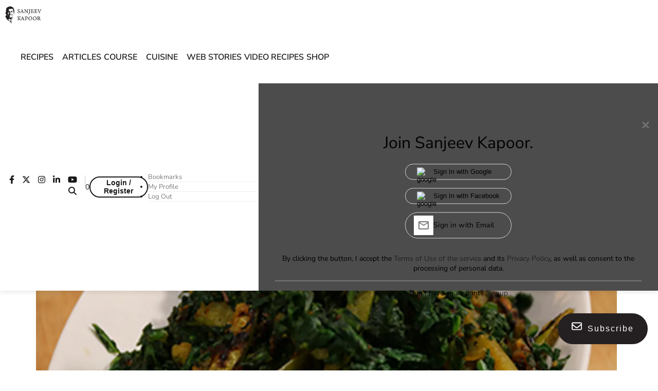

--- FILE ---
content_type: text/html; charset=utf-8
request_url: https://www.google.com/recaptcha/api2/aframe
body_size: 268
content:
<!DOCTYPE HTML><html><head><meta http-equiv="content-type" content="text/html; charset=UTF-8"></head><body><script nonce="E5zCwwfBYpr821zRJQ67YQ">/** Anti-fraud and anti-abuse applications only. See google.com/recaptcha */ try{var clients={'sodar':'https://pagead2.googlesyndication.com/pagead/sodar?'};window.addEventListener("message",function(a){try{if(a.source===window.parent){var b=JSON.parse(a.data);var c=clients[b['id']];if(c){var d=document.createElement('img');d.src=c+b['params']+'&rc='+(localStorage.getItem("rc::a")?sessionStorage.getItem("rc::b"):"");window.document.body.appendChild(d);sessionStorage.setItem("rc::e",parseInt(sessionStorage.getItem("rc::e")||0)+1);localStorage.setItem("rc::h",'1769278940221');}}}catch(b){}});window.parent.postMessage("_grecaptcha_ready", "*");}catch(b){}</script></body></html>